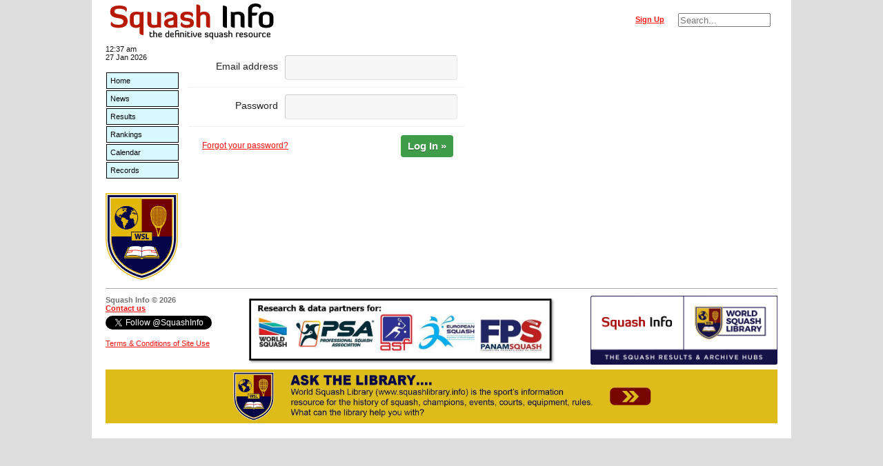

--- FILE ---
content_type: text/html; charset=utf-8
request_url: https://www.squashinfo.com/login?return_to=%2Fevents%2F9949-mens-australian-nationals-2023
body_size: 2385
content:
<!DOCTYPE html>
<html lang='en'>
<head>

	<meta charset='utf-8' />
	<meta name='viewport' content='width=device-width, initial-scale=1.0' />
	<meta name='author' content='Squash Info' />
	<meta name='keywords' content='squash information rankings psa wsa wispa results events players' />

	<link rel='shortcut icon' href='https://www.squashinfo.com//favicon.ico' type='image/x-icon' />
	<script src='https://ajax.googleapis.com/ajax/libs/jquery/1.12.2/jquery.min.js'></script>
	<script src='https://ajax.googleapis.com/ajax/libs/jqueryui/1.11.4/jquery-ui.min.js'></script>
	<link rel='stylesheet' href='https://ajax.googleapis.com/ajax/libs/jqueryui/1.11.4/themes/smoothness/jquery-ui.css'>
	<!-- Global site tag (gtag.js) - Google Analytics -->
	<script async src='https://www.googletagmanager.com/gtag/js?id=G-WX2Q167QEL'></script>
	<script>
		window.dataLayer = window.dataLayer || [];
		function gtag(){dataLayer.push(arguments);}
		gtag('js', new Date());
		gtag('config', 'G-WX2Q167QEL');
	</script>

	<script src='https://www.squashinfo.com//js/jquery.timeago.js'></script>
	<script src='https://www.squashinfo.com//js/jquery.unveil.min.js'></script>
	<script src='https://www.squashinfo.com//js/jquery.leanModal.ch.js'></script>
	<script src='https://www.squashinfo.com//js/jquery.tokeninput.js'></script>
	<link rel='stylesheet' href='https://www.squashinfo.com//css/token-input.css'>
	<script src='https://platform.twitter.com/widgets.js'></script>
	<script src='https://www.squashinfo.com//js/jquery.cookiebar.js'></script>
	<link rel='stylesheet' href='https://www.squashinfo.com//css/jquery.cookiebar.css'>
	<script src='https://www.gstatic.com/charts/loader.js'></script>
	<script src='https://www.squashinfo.com//js/main.js'></script>
	<link rel='stylesheet' href='https://www.squashinfo.com//css/main.css'>
	<link rel='stylesheet' href='https://www.squashinfo.com//css/responsive.css'>

	<title>Squash Info | Login | Squash</title>

</head>
<body onload="">

<script type='text/javascript'>
	
	$(document).ready(function() {
		
		$('.logout').click(function(event) {
			
			if (!confirm('Are you sure you want to log out?')) {
				event.preventDefault();
			}
			
		});
		
	});
	
</script>
<div id='centre_body'>

<div id='header'>
	<ul id='header_left'>
		<li id='header_logo' class='li_left'>
			<a href='/'><img src='/img/logos/si_logo.png' alt='Squash Info, the definitive squash resource' style='vertical-align: middle;' /></a>
		</li>
	</ul>
	<ul id='header_right'>
		<li id='header_search' class='li_right'>
			<form id='header_search_form' method='get' action='/search'>
				<input type='text' name='q' id='q' value='' size='15' maxlength='30' placeholder='Search...' />
			</form>
		</li>
		<li id='header_signup' class='li_right'><a href='/signup'>Sign Up</a></li>
	</ul>
</div>

<div id='main_block'>

<div id='left_bar'>
	<div id='current_date_time'>12:37 am <br />27 Jan 2026</div>
	<ul id='navlist'>
		<li><a href='/' title='Home'>Home</a></li>
		<li><a href='/news' title='Squash News'>News</a></li>
		<li><a href='/results' title='Squash Event Results'>Results</a></li>
		<li><a href='/rankings' title='PSA World Squash Rankings'>Rankings</a></li>
		<li><a href='/calendar/2026' title='Squash Event Calendar'>Calendar</a></li>
		<li><a href='/records' title='Squash Records &amp; Statistics'>Records</a></li>
	</ul>
	<div id='wsl_logo' style='padding:20px 0 0 0'>
		<a target='_blank' href='https://www.squashlibrary.info/' title='World Squash Library'>
			<img style='width: 105px' src='/img/logos/WSL_Logo_Shield.jpg' />
		</a>
	</div>
</div>


<div id='content'>

<script type='text/javascript'>
<!--
	
	$(document).ready(function() {
		
		$('#l_email').focus();
		
		$('#l_email').change(function(event) {
			
			$('#forgot_password').attr('href','/forgot_password?email='+$('#l_email').val());
			
		});
		
		$('#login_form').submit(function(event) {
			
			if ($('#l_email').val() == '') {
				event.preventDefault();
				$('#l_email').focus();
			} else if ($('#l_password').val() == '') {
				event.preventDefault();
				$('#l_password').focus();
			} else {
				$("#submit").prop("disabled", true);
			}
			
		});
		
	});
	
//-->
</script>
	
	<form id='login_form' action='/login' method='post' target='_top'>
		<input type='hidden' id='return_to'       name='return_to'       value='/events/9949-mens-australian-nationals-2023' />
		<div class='txt-field'>
			<label for='l_email'>Email address</label>
			<input id='l_email' name='l_email' type='text' maxlength='50' value='' />
		</div>
		<div class='txt-field'>
			<label for='l_password'>Password</label>
			<input id='l_password' name='l_password' type='password' maxlength='101' value='' />
		</div>
		<div class='btn-field'>
			<a id='forgot_password' href='/forgot_password' target='_top'>Forgot your password?</a>
			<button type='submit'>Log In &raquo;</button>
		</div>
	</form>
</div>

<div class='footer_2021'>
	<ul class='footer_2021_flex_container'>
		<li class='footer_2021_flex_item'>
			<div id='copyright'>Squash Info &copy; 2026</div>
			<div><strong><a href='mailto:info@squashinfo.com'>Contact us</a></strong></div>
			<div style='margin-top:5px;'><a href='https://twitter.com/SquashInfo' class='twitter-follow-button' data-show-count='false'>Follow @SquashInfo</a></div><br><a href='https://www.squashinfo.com/terms-conditions.php' target='_blank' title='Squash Info Terms &amp; Conditions'>Terms &amp; Conditions of Site Use</a>
		</li>
		<li class='footer_2021_flex_item'>
			<img style='height: 100px;max-width:100%;' src='/img/logos/partners_2025_single_height.jpg' />
		</li>
		<li class='footer_2021_flex_item'>
			<a target='_blank' href='https://www.squashlibrary.info/' title='World Squash Library'>
				<img style='height: 100px;' src='/img/logos/SI_WSL.png' alt=''>
			</a>
		</li>
	</ul>
<a href='https://www.squashlibrary.info/ask-squash-library' target='_blank' rel='noopener'>
<div class='askthelibrarybanner'>
<img style='padding-top:5px;width:100%;height:auto;' src='/img/banners/askTheLibraryBanner_v3.webp' alt='Ask The Library 2025'>
</div>
</a>
</div>

<div>
	<script type='text/javascript'>
		var _gaq = _gaq || [];
		_gaq.push(['_setAccount', 'UA-1186220-1']);
		_gaq.push(['_trackPageview']);
		(function() {
		var ga = document.createElement('script'); ga.type = 'text/javascript'; ga.async = true;
		ga.src = ('https:' == document.location.protocol ? 'https://ssl' : 'http://www') + '.google-analytics.com/ga.js';
		var s = document.getElementsByTagName('script')[0]; s.parentNode.insertBefore(ga, s);
		})();
	</script>
</div>

</div>
</div>
</body>
</html>


--- FILE ---
content_type: text/css
request_url: https://www.squashinfo.com//css/responsive.css
body_size: 808
content:
@media all and (max-width: 800px) {
	
	/*  common start */
	
	#centre_body { width: 100%; padding: 0; }
	
	#header { display: contents; padding: 0; margin: 0; left: initial; }
	#header_logo::after { text-align: center; }
	#header_search.li_right { display: block; border: 0; padding: 0; margin: 0; }
	#header_signup { display: block; border: 0; padding: 0; margin: 0; }
	#header_left, #header_right { all: unset; float: left; }
	
	#left_bar { width: 100%; }
	#navlist li { width: 16.6%; float:left; text-align: center;  padding: 0; }
	#current_date_time { display: none; }
	#wsl_logo { display: none; }
	
	#content {  width: 100%; float: left; padding: 0; }
	.ad_bar_top, .ad_bar_footer, ins.adsbygoogle { width: 80% !important; }
	
	.footer_2021 { padding: 10px; }
	
	#content.darkborder { width:100%; float:left; clear:both; }
	#content.page_nav{ width:100%; float:left; }
	.tabletitle, .tabletitle_small, .tabletitle_flex { width: 96%; margin-left: 2%; }
	.darkborder , .darkborder_small , .darkborder_flex , .darkborder_pad , .darkborder_pad_small { width: 96%; margin-left: 2%; }
	
	div#filter_body {width:90%; margin-left:4%; text-align:center;}
	div#filter_body table tbody tr td {width:100%; float:left; text-align: left;}
	div#filter_body table tbody tr td br {display:none;}
	
	/*  common end */
	
	/*  home start */
	#home_announcement, #home_news, #home_events, #home_rankings, #home_birthdays { width: 100%; }
	#home_right_column { float: left; width: 99%; text-align: center; }
	#home_left_column { width: 99%; padding: 0; border: 0; }
	#home_news { width: 100%; clear: both; padding: 0; border: 0; }
	#home_events { width: 100%; clear: both; padding: 0; border: 0; }
	#twitter-widget-1 { width: 75% !important; }
	/*  home end */
	
	/*  news start */
	#news_left_column , .news_story , #news_right_column , #news_related { width:100%; float:left; clear:both; }
	.news_story .j { padding: 0 5px 0 5px; }
	.thumb_full , .thumb_full img { width: 100%;; }
	/*  news end */
	
	/*  results start */
	/*  results end */
	
	/*  rankings start */
	#rankings_dual_list, #rankings_list_men, #rankings_list_women, #rankings_right_column, #rankings_stats { width: 100%; float: left; }
	.rankings_more_info { padding-right: 5px; }
	/*  rankings end */
	
	/*  records start */
	.records_list {
		padding: 5px;
	}
	/*  records end */
	
}

@media all and (max-width: 380px) {
	#navlist li { width:100%; float:left; text-align: center; padding: 0; }
}
